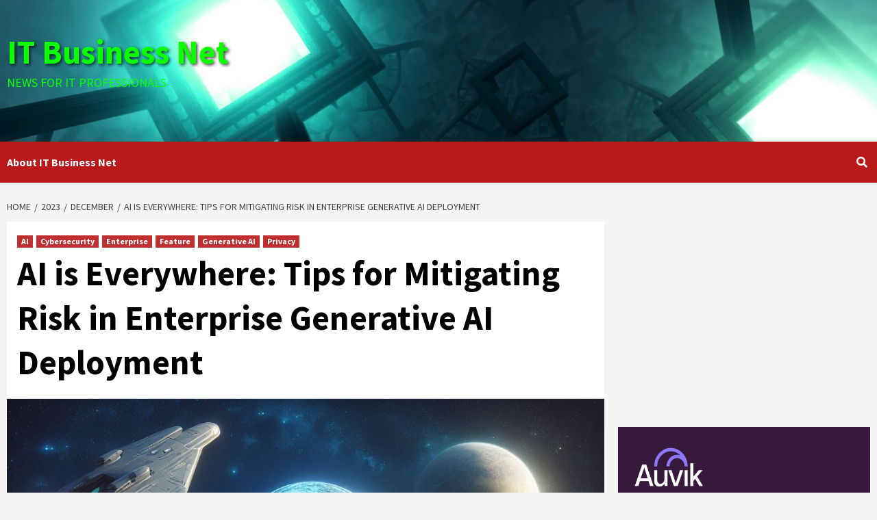

--- FILE ---
content_type: text/html; charset=utf-8
request_url: https://www.google.com/recaptcha/api2/aframe
body_size: 266
content:
<!DOCTYPE HTML><html><head><meta http-equiv="content-type" content="text/html; charset=UTF-8"></head><body><script nonce="uzlZLcVhRuykUtgyfI3gyA">/** Anti-fraud and anti-abuse applications only. See google.com/recaptcha */ try{var clients={'sodar':'https://pagead2.googlesyndication.com/pagead/sodar?'};window.addEventListener("message",function(a){try{if(a.source===window.parent){var b=JSON.parse(a.data);var c=clients[b['id']];if(c){var d=document.createElement('img');d.src=c+b['params']+'&rc='+(localStorage.getItem("rc::a")?sessionStorage.getItem("rc::b"):"");window.document.body.appendChild(d);sessionStorage.setItem("rc::e",parseInt(sessionStorage.getItem("rc::e")||0)+1);localStorage.setItem("rc::h",'1768582261778');}}}catch(b){}});window.parent.postMessage("_grecaptcha_ready", "*");}catch(b){}</script></body></html>